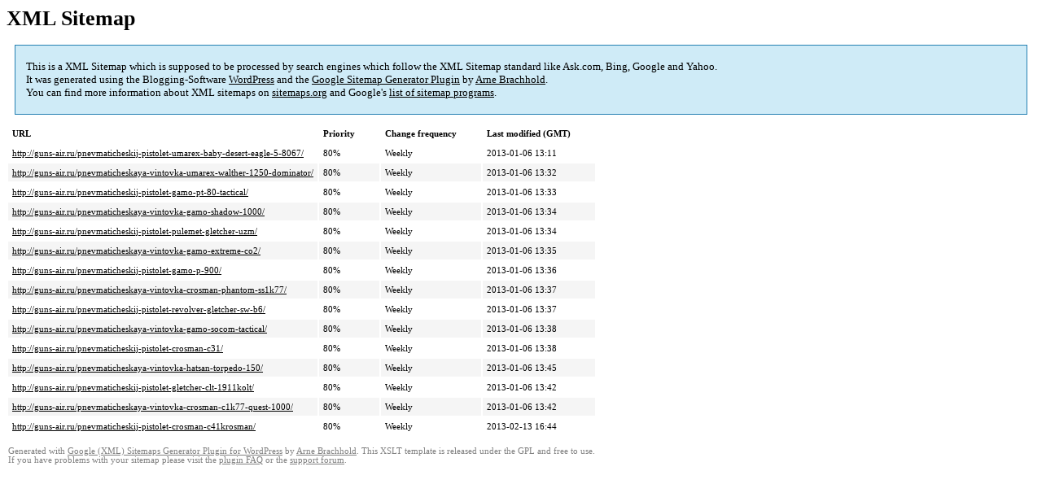

--- FILE ---
content_type: text/html; charset=UTF-8
request_url: http://guns-air.ru/sitemap-pt-post-2012-10.html
body_size: 1647
content:
<!DOCTYPE html PUBLIC "-//W3C//DTD HTML 4.0 Transitional//EN" "http://www.w3.org/TR/REC-html40/loose.dtd">
<html xmlns="http://www.w3.org/1999/xhtml" xmlns:html="http://www.w3.org/TR/REC-html40" xmlns:sitemap="http://www.sitemaps.org/schemas/sitemap/0.9"><head><title>XML Sitemap</title><meta http-equiv="Content-Type" content="text/html; charset=utf-8"/><meta name="robots" content="noindex,follow"/><style type="text/css">
					body {
						font-family:"Lucida Grande","Lucida Sans Unicode",Tahoma,Verdana;
						font-size:13px;
					}
					
					#intro {
						background-color:#CFEBF7;
						border:1px #2580B2 solid;
						padding:5px 13px 5px 13px;
						margin:10px;
					}
					
					#intro p {
						line-height:	16.8667px;
					}
					#intro strong {
						font-weight:normal;
					}
					
					td {
						font-size:11px;
					}
					
					th {
						text-align:left;
						padding-right:30px;
						font-size:11px;
					}
					
					tr.high {
						background-color:whitesmoke;
					}
					
					#footer {
						padding:2px;
						margin-top:10px;
						font-size:8pt;
						color:gray;
					}
					
					#footer a {
						color:gray;
					}
					
					a {
						color:black;
					}
				</style></head><body><h1 xmlns="">XML Sitemap</h1><div xmlns="" id="intro"><p>
                This is a XML Sitemap which is supposed to be processed by search engines which follow the XML Sitemap standard like Ask.com, Bing, Google and Yahoo.<br/>
                It was generated using the Blogging-Software <a rel="external nofollow" href="http://wordpress.org/">WordPress</a> and the <strong><a rel="external nofollow" href="http://www.arnebrachhold.de/redir/sitemap-home/" title="Google (XML) Sitemaps Generator Plugin for WordPress">Google Sitemap Generator Plugin</a></strong> by <a rel="external nofollow" href="http://www.arnebrachhold.de/">Arne Brachhold</a>.<br/>
                You can find more information about XML sitemaps on <a rel="external nofollow" href="http://sitemaps.org">sitemaps.org</a> and Google's <a rel="external nofollow" href="http://code.google.com/p/sitemap-generators/wiki/SitemapGenerators">list of sitemap programs</a>.
            </p></div><div xmlns="" id="content"><table cellpadding="5"><tr style="border-bottom:1px black solid;"><th>URL</th><th>Priority</th><th>Change frequency</th><th>Last modified (GMT)</th></tr><tr><td><a href="http://guns-air.ru/pnevmaticheskij-pistolet-umarex-baby-desert-eagle-5-8067/">http://guns-air.ru/pnevmaticheskij-pistolet-umarex-baby-desert-eagle-5-8067/</a></td><td>80%</td><td>Weekly</td><td>2013-01-06 13:11</td></tr><tr class="high"><td><a href="http://guns-air.ru/pnevmaticheskaya-vintovka-umarex-walther-1250-dominator/">http://guns-air.ru/pnevmaticheskaya-vintovka-umarex-walther-1250-dominator/</a></td><td>80%</td><td>Weekly</td><td>2013-01-06 13:32</td></tr><tr><td><a href="http://guns-air.ru/pnevmaticheskij-pistolet-gamo-pt-80-tactical/">http://guns-air.ru/pnevmaticheskij-pistolet-gamo-pt-80-tactical/</a></td><td>80%</td><td>Weekly</td><td>2013-01-06 13:33</td></tr><tr class="high"><td><a href="http://guns-air.ru/pnevmaticheskaya-vintovka-gamo-shadow-1000/">http://guns-air.ru/pnevmaticheskaya-vintovka-gamo-shadow-1000/</a></td><td>80%</td><td>Weekly</td><td>2013-01-06 13:34</td></tr><tr><td><a href="http://guns-air.ru/pnevmaticheskij-pistolet-pulemet-gletcher-uzm/">http://guns-air.ru/pnevmaticheskij-pistolet-pulemet-gletcher-uzm/</a></td><td>80%</td><td>Weekly</td><td>2013-01-06 13:34</td></tr><tr class="high"><td><a href="http://guns-air.ru/pnevmaticheskaya-vintovka-gamo-extreme-co2/">http://guns-air.ru/pnevmaticheskaya-vintovka-gamo-extreme-co2/</a></td><td>80%</td><td>Weekly</td><td>2013-01-06 13:35</td></tr><tr><td><a href="http://guns-air.ru/pnevmaticheskij-pistolet-gamo-p-900/">http://guns-air.ru/pnevmaticheskij-pistolet-gamo-p-900/</a></td><td>80%</td><td>Weekly</td><td>2013-01-06 13:36</td></tr><tr class="high"><td><a href="http://guns-air.ru/pnevmaticheskaya-vintovka-crosman-phantom-ss1k77/">http://guns-air.ru/pnevmaticheskaya-vintovka-crosman-phantom-ss1k77/</a></td><td>80%</td><td>Weekly</td><td>2013-01-06 13:37</td></tr><tr><td><a href="http://guns-air.ru/pnevmaticheskij-pistolet-revolver-gletcher-sw-b6/">http://guns-air.ru/pnevmaticheskij-pistolet-revolver-gletcher-sw-b6/</a></td><td>80%</td><td>Weekly</td><td>2013-01-06 13:37</td></tr><tr class="high"><td><a href="http://guns-air.ru/pnevmaticheskaya-vintovka-gamo-socom-tactical/">http://guns-air.ru/pnevmaticheskaya-vintovka-gamo-socom-tactical/</a></td><td>80%</td><td>Weekly</td><td>2013-01-06 13:38</td></tr><tr><td><a href="http://guns-air.ru/pnevmaticheskij-pistolet-crosman-c31/">http://guns-air.ru/pnevmaticheskij-pistolet-crosman-c31/</a></td><td>80%</td><td>Weekly</td><td>2013-01-06 13:38</td></tr><tr class="high"><td><a href="http://guns-air.ru/pnevmaticheskaya-vintovka-hatsan-torpedo-150/">http://guns-air.ru/pnevmaticheskaya-vintovka-hatsan-torpedo-150/</a></td><td>80%</td><td>Weekly</td><td>2013-01-06 13:45</td></tr><tr><td><a href="http://guns-air.ru/pnevmaticheskij-pistolet-gletcher-clt-1911kolt/">http://guns-air.ru/pnevmaticheskij-pistolet-gletcher-clt-1911kolt/</a></td><td>80%</td><td>Weekly</td><td>2013-01-06 13:42</td></tr><tr class="high"><td><a href="http://guns-air.ru/pnevmaticheskaya-vintovka-crosman-c1k77-quest-1000/">http://guns-air.ru/pnevmaticheskaya-vintovka-crosman-c1k77-quest-1000/</a></td><td>80%</td><td>Weekly</td><td>2013-01-06 13:42</td></tr><tr><td><a href="http://guns-air.ru/pnevmaticheskij-pistolet-crosman-c41krosman/">http://guns-air.ru/pnevmaticheskij-pistolet-crosman-c41krosman/</a></td><td>80%</td><td>Weekly</td><td>2013-02-13 16:44</td></tr></table></div><div id="footer">
					Generated with <a rel="external nofollow" href="http://www.arnebrachhold.de/redir/sitemap-home/" title="Google (XML) Sitemap Generator Plugin for WordPress">Google (XML) Sitemaps Generator Plugin for WordPress</a> by <a rel="external nofollow" href="http://www.arnebrachhold.de/">Arne Brachhold</a>. This XSLT template is released under the GPL and free to use.<br/>
					If you have problems with your sitemap please visit the <a rel="external nofollow" href="http://www.arnebrachhold.de/redir/sitemap-x-faq/" title="Google (XML) sitemaps FAQ">plugin FAQ</a> or the <a rel="external nofollow" href="http://www.arnebrachhold.de/redir/sitemap-x-support/">support forum</a>.
				</div></body></html>